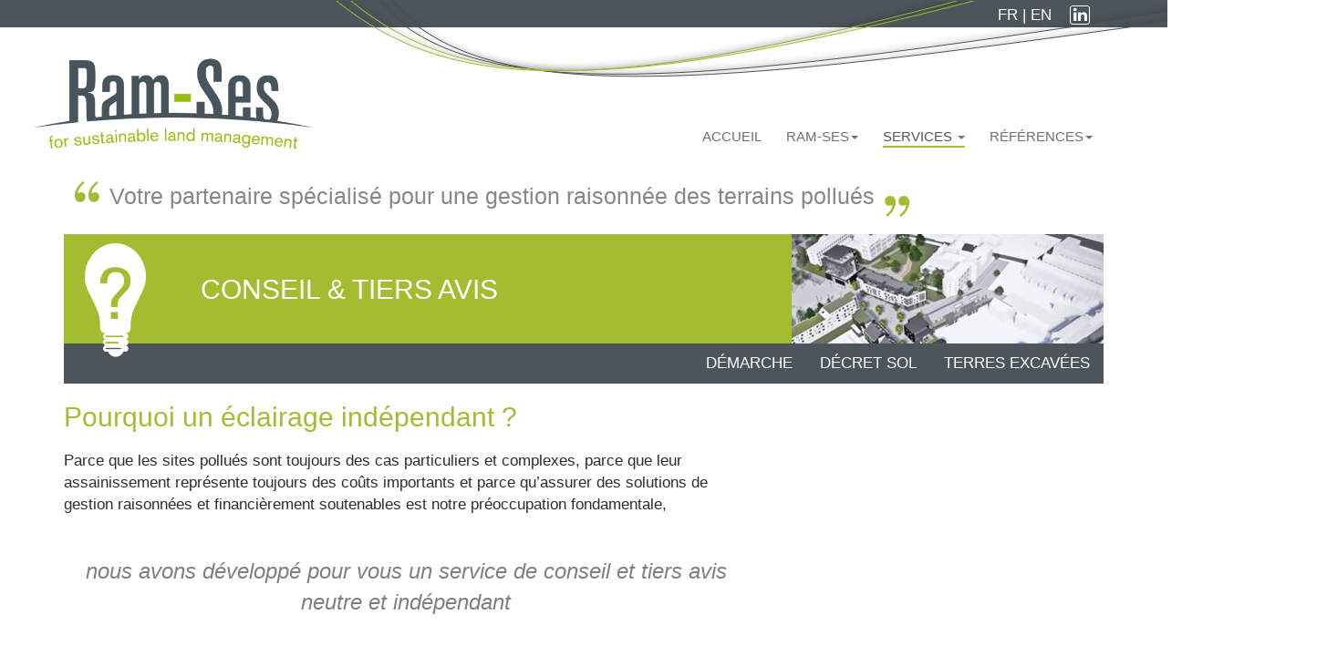

--- FILE ---
content_type: text/html
request_url: http://www.ram-ses.eu/services/conseil-tiers-avis/conseil-tiers-avis-demarche.html
body_size: 5170
content:

<!DOCTYPE html>
<html lang="fr-fr" dir="ltr"
	  class='com_content view-article itemid-136 j31 mm-hover'>

<head>
	<!--<base href="https://www.ram-ses.eu/services/conseil-tiers-avis/conseil-tiers-avis-demarche" />-->
	<meta http-equiv="content-type" content="text/html; charset=utf-8" />
	<meta name="description" content="Etude de sol pollué : une expertise indépendante" />
	<meta name="generator" content="ShogCMS" />
	<title>Conseils &amp; tiers avis - décret sol, étude de sol, terres excavées</title>
	<link href="conseil-tiers-avis-demarche.html" rel="alternate" hreflang="fr-FR" />
	<link href="../../en/services-en/advice-external-opinions/our-approach.html" rel="alternate" hreflang="en-GB" />
	<link href="../../templates/t3_bs3_blank/favicon.ico" rel="shortcut icon" type="image/vnd.microsoft.icon" />
	<link href="../../t3-assets/css/css-d140a-86254.css" rel="stylesheet" type="text/css" media="all" />
	<link href="../../t3-assets/css/css-d0dec-65754.css" rel="stylesheet" type="text/css" media="all" />
	<style type="text/css">
</style>
	<script type="application/json" class="joomla-script-options new">{"csrf.token":"647550be7e66b1724b49f5bd86c543b8","system.paths":{"root":"","base":""}}</script>
	<script src="../../t3-assets/js/js-e64a1-54718.js" type="text/javascript"></script>
	<script src="../../t3-assets/js/js-78f3c-54718.js" type="text/javascript"></script>
	<script type="text/javascript">
jQuery(window).on('load',  function() {
				new JCaption('img.caption');
			});
	</script>
	<link href="conseil-tiers-avis-demarche.html" rel="alternate" hreflang="x-default" />

	
<!-- META FOR IOS & HANDHELD -->
	<meta name="viewport" content="width=device-width, initial-scale=1.0, maximum-scale=1.0, user-scalable=no"/>
	<style type="text/stylesheet">@-webkit-viewport   { width: device-width; }
		@-moz-viewport      { width: device-width; }
		@-ms-viewport       { width: device-width; }
		@-o-viewport        { width: device-width; }
		@viewport           { width: device-width; }
	</style>
	<script type="text/javascript">
		//<![CDATA[
		if (navigator.userAgent.match(/IEMobile\/10\.0/)) {
			var msViewportStyle = document.createElement("style");
			msViewportStyle.appendChild(
				document.createTextNode("@-ms-viewport{width:auto!important}")
			);
			document.getElementsByTagName("head")[0].appendChild(msViewportStyle);
		}
		//]]>
	</script>
<meta name="HandheldFriendly" content="true"/>
<meta name="apple-mobile-web-app-capable" content="YES"/>
<!-- //META FOR IOS & HANDHELD -->




<!-- Le HTML5 shim and media query for IE8 support -->
<!--[if lt IE 9]>
<script src="//cdnjs.cloudflare.com/ajax/libs/html5shiv/3.7.3/html5shiv.min.js"></script>
<script type="text/javascript" src="/plugins/system/t3/base-bs3/js/respond.min.js"></script>
<![endif]-->

<!-- You can add Google Analytics here or use T3 Injection feature -->


<!-- BEGIN Advanced Google Analytics - http://deconf.com/advanced-google-analytics-joomla/ -->
<script type="text/javascript">
(function($){
    $(window).load(function() {
            $('a').filter(function() {
				return this.href.match(/.*\.(zip|mp3*|mpe*g|pdf|docx*|pptx*|xlsx*|jpe*g|png|gif|tiff|rar*)(\?.*)?$/);
            }).click(function(e) {
                ga('send','event', 'download', 'click', this.href);
            });
            $('a[href^="mailto"]').click(function(e) {
                ga('send','event', 'email', 'send', this.href);
             });
            var loc = location.host.split('.');
            while (loc.length > 2) { loc.shift(); }
            loc = loc.join('.');
            var localURLs = [
                              loc,
                              'ram-ses.eu'
                            ];
            $('a[href^="http"]').filter(function() {
			if (!this.href.match(/.*\.(zip|mp3*|mpe*g|pdf|docx*|pptx*|xlsx*|jpe*g|png|gif|tiff|rar*)(\?.*)?$/)){
				for (var i = 0; i < localURLs.length; i++) {
					if (this.href.indexOf(localURLs[i]) == -1) return this.href;
				}
			}
            }).click(function(e) {
                ga('send','event', 'outbound', 'click', this.href);
            });
    });
})(jQuery);
</script>
<script type="text/javascript">
  (function(i,s,o,g,r,a,m){i['GoogleAnalyticsObject']=r;i[r]=i[r]||function(){
  (i[r].q=i[r].q||[]).push(arguments)},i[r].l=1*new Date();a=s.createElement(o),
  m=s.getElementsByTagName(o)[0];a.async=1;a.src=g;m.parentNode.insertBefore(a,m)
  })(window,document,'script','//www.google-analytics.com/analytics.js','ga');
  ga('create', 'UA-72263206-1', 'auto');  
  
ga('require', 'displayfeatures');
ga('send', 'pageview');
</script>
<!-- END Advanced Google Analytics -->


</head>

<body>

<div class="t3-wrapper"> <!-- Need this wrapper for off-canvas menu. Remove if you don't use of-canvas -->

  
<!-- HEADER -->
<header id="perma-header" class="top-header">
	<div id="top" class="container">
		<div class="curves hidden-xs"></div>
		<div class="col-xs-12 col-sm-4 col-sm-offset-8">
							<!-- HEAD SEARCH -->
				<div class="head-social ">
					

<div class="custom"  >
	<p><a href="http://www.linkedin.com/company/ram-ses-sprl" target="blank"><em class="fa fa-linkedin"></em></a></p></div>

				</div>
				<!-- //HEAD SEARCH -->
			
							<!-- LANGUAGE SWITCHER -->
				<div class="languageswitcherload">
					<div class="mod-languages">

	<ul class="lang-inline" dir="ltr">
									<li class="lang-active">
			<a href="conseil-tiers-avis-demarche.html">
							FR						</a>
			</li>
								<li>
			<a href="../../en/services-en/advice-external-opinions/our-approach.html">
							EN						</a>
			</li>
				</ul>

</div>

				</div>
				<!-- //LANGUAGE SWITCHER -->
					</div>
	</div>
</header>

<header id="t3-header" class="container t3-header">
	<div class="row">

		<!-- LOGO -->
		<div class="col-xs-12 col-sm-3 col-lg-4 logo">
			<div class="logo-image">
				<a href="../../index.html" title="Ram-Ses">
											<img class="logo-img" src="../../images/RamS_LogoBLine_RGB.png" alt="Ram-Ses" />
															<span>Ram-Ses</span>
				</a>
				<small class="site-slogan"></small>
			</div>
		</div>
		<!-- //LOGO -->

		
		
		<nav id="mainnav" class="navbar navbar-default t3-mainnav col-xs-12 col-sm-9 col-lg-8">
			<!-- Brand and toggle get grouped for better mobile display -->
			<div class="navbar-header">
			
														<button type="button" class="navbar-toggle" data-toggle="collapse" data-target=".t3-navbar-collapse">
						<i class="fa fa-bars"></i>
					</button>
					
					
			</div>
	
							<div class="t3-navbar-collapse navbar-collapse collapse"></div>
				
			<div class="t3-navbar navbar-collapse collapse">
				<div  class="t3-megamenu"  data-responsive="true">
<ul itemscope itemtype="http://www.schema.org/SiteNavigationElement" class="nav navbar-nav level0">
<li itemprop='name'  data-id="120" data-level="1">
<a itemprop='url' class=""  href="../../index.html"   data-target="#">Accueil </a>

</li>
<li itemprop='name' class="dropdown mega" data-id="130" data-level="1">
<a itemprop='url' class=" dropdown-toggle"  href="../../ram-ses/expertise.html"   data-target="#" data-toggle="dropdown">Ram-Ses<em class="caret"></em></a>

<div class="nav-child dropdown-menu mega-dropdown-menu"  ><div class="mega-dropdown-inner">
<div class="row">
<div class="col-xs-12 mega-col-nav" data-width="12"><div class="mega-inner">
<ul itemscope itemtype="http://www.schema.org/SiteNavigationElement" class="mega-nav level1">
<li itemprop='name'  data-id="206" data-level="2">
<a itemprop='url' class=""  href="../../ram-ses/expertise.html"   data-target="#">Expertise </a>

</li>
<li itemprop='name'  data-id="207" data-level="2">
<a itemprop='url' class=""  href="../../ram-ses/engagement.html"   data-target="#">Engagement </a>

</li>
</ul>
</div></div>
</div>
</div></div>
</li>
<li itemprop='name' class="active dropdown mega" data-id="208" data-level="1">
<a itemprop='url' class=" dropdown-toggle"  href="../../services.html"   data-target="#" data-toggle="dropdown">Services <em class="caret"></em></a>

<div class="nav-child dropdown-menu mega-dropdown-menu"  ><div class="mega-dropdown-inner">
<div class="row">
<div class="col-xs-12 mega-col-nav" data-width="12"><div class="mega-inner">
<ul itemscope itemtype="http://www.schema.org/SiteNavigationElement" class="mega-nav level1">
<li itemprop='name'  data-id="121" data-level="2" data-hidesub="1">
<a itemprop='url' class=""  href="../etude-de-risques.html"   data-target="#">Etude de risques </a>

</li>
<li itemprop='name' class="active" data-id="128" data-level="2" data-hidesub="1">
<a itemprop='url' class=""  href="conseil-tiers-avis-demarche.html"   data-target="#">Conseil &amp; tiers avis</a>

</li>
<li itemprop='name'  data-id="210" data-level="2" data-hidesub="1">
<a itemprop='url' class=""  href="../developpement/developpement.html"   data-target="#">Développement</a>

</li>
</ul>
</div></div>
</div>
</div></div>
</li>
<li itemprop='name' class="dropdown mega" data-id="213" data-level="1">
<a itemprop='url' class=" dropdown-toggle"  href="../../references/nos-clients.html"   data-target="#" data-toggle="dropdown">Références<em class="caret"></em></a>

<div class="nav-child dropdown-menu mega-dropdown-menu"  ><div class="mega-dropdown-inner">
<div class="row">
<div class="col-xs-12 mega-col-nav" data-width="12"><div class="mega-inner">
<ul itemscope itemtype="http://www.schema.org/SiteNavigationElement" class="mega-nav level1">
<li itemprop='name'  data-id="211" data-level="2">
<a itemprop='url' class=""  href="../../references/nos-clients.html"   data-target="#">Nos clients </a>

</li>
<li itemprop='name'  data-id="212" data-level="2">
<a itemprop='url' class=""  href="../../references/nos-realisations.html"   data-target="#">Nos réalisations </a>

</li>
<li itemprop='name'  data-id="619" data-level="2">
<a itemprop='url' class=""  href="../../references/presse.html"   data-target="#">Presse </a>

</li>
</ul>
</div></div>
</div>
</div></div>
</li>
</ul>
</div>

			</div>	
		</nav>

	</div>
</header>

<div id="slogan" class="container ">
	<div class="slogan">
		

<div class="custom"  >
	<p>Votre partenaire spécialisé pour une gestion raisonnée des terrains pollués</p></div>

	</div>
</div>
<!-- //HEADER -->

    
  

  
  

	<!-- BANNER -->
	<div id="Ram-subbanner" class="wrap ">
		<div class="container">
			

<div class="custom ram-menu-conseil"  >
	<p><a href="../conseil-tiers-avis%EF%B9%96id=20.html">Conseil &amp; Tiers avis</a></p>
<p><a href="../conseil-tiers-avis%EF%B9%96id=20.html"><img src="../../images/Hauteur-120px/eco-quartie-andenne.jpg" alt="eco quartie andenne" /></a></p></div>

		</div>
	</div>
	<!-- //BANNER -->

	<!-- NAV HELPER -->
	<nav id="Ram-submenu" class="wrap ">
		<div class="container">
			<div class="sub-back">
			<ul class="nav nav-pills nav-stacked menu">
<li class="item-136 current active"><a href="conseil-tiers-avis-demarche.html" class="">Démarche</a></li><li class="item-137"><a href="decret-sol.html" class="">Décret Sol</a></li><li class="item-209"><a href="terres-excavees.html" class="">Terres Excavées</a></li></ul>

			</div>
		</div>
	</nav>
	<!-- //NAV HELPER -->

  
  

  
  

<div id="t3-mainbody" class="container t3-mainbody">
	<div class="row">

		<!-- MAIN CONTENT -->
		<div id="t3-content" class="t3-content col-xs-12">
						<div class="item-page" itemscope itemtype="http://schema.org/Article">
	<meta itemprop="inLanguage" content="fr-FR" />
	
		
						
	
	
		
									<div itemprop="articleBody">
		<div class="row">
<div class="col-xs-12 col-sm-8">
<h1>Pourquoi un éclairage indépendant ?</h1>
<p>Parce que les sites pollués sont toujours des cas particuliers et complexes, parce que leur assainissement représente toujours des coûts importants et parce qu’assurer des solutions de gestion raisonnées et financièrement soutenables est notre préoccupation fondamentale,</p>
<p>&nbsp;</p>
<p style="text-align: center;"><span style="font-size: 18pt; color: #808080;"><em>nous avons développé pour vous un service de conseil et tiers avis neutre et indépendant</em></span></p>
<p>&nbsp;</p>
<p>&nbsp;</p>
</div>
</div>
<div class="row">
<div class="col-xs-12 col-sm-8">
<h2 id="demarche">Notre métier de conseil et tiers avis : les fondamentaux de notre démarche</h2>
<p>L’écoute de nos clients constitue toujours la première des étapes fondamentales de notre démarche.<br />Celle-ci exploite par la suite parallèlement :</p>
<ul>
<li>notre savoir-faire en <a href="../etude-de-risques.html">étude des risques</a> et connaissances approfondies de la signification sur le plan environnemental des valeurs réglementaires (« normes »)</li>
<li>notre connaissance des fonctionnements de la législation et notre expérience rôdée dans la concertation entre parties prenantes et intermédiation avec l’administration</li>
<li>notre « fil rouge » stratégique : les principes du <em>Risk Based Land Management</em> (RBLM)</li>
</ul>
</div>
<div class="col-xs-12 col-sm-4 side-slogan">
<p><img src="../../images/Width-600px/temple-RBLM.JPG" alt="temple RBLM" /></p>
<p style="text-align: center;"><em>(Source : CLARINET, 2002)</em></p>
</div>
</div> 	</div>

	
						</div>
		</div>
		<!-- //MAIN CONTENT -->

	</div>
</div> 


  

  
  
<!-- FOOTER -->
<footer id="t3-footer" class="wrap t3-footer">

			<!-- FOOT NAVIGATION -->
		<div class="container">
				<!-- SPOTLIGHT -->
	<div class="t3-spotlight t3-footnav  row">
					<div class=" col-lg-4 col-md-4 col-sm-4  col-xs-6 hidden-xs ">
								<div class="t3-module module " id="Mod105"><div class="module-inner"><div class="module-ct"><ul class="nav nav-pills nav-stacked menu">
<li class="item-120 default"><a href="../../index.html" class="">Accueil</a></li><li class="item-130 parent"><a href="../../ram-ses/expertise.html" class="">Ram-Ses </a></li><li class="item-208 active parent"><a href="../../services.html" class="">Services</a></li><li class="item-213 parent"><a href="../../references/nos-clients.html" class="">Références </a></li></ul>
</div></div></div>
							</div>
					<div class=" col-lg-4 col-md-4 col-sm-4  col-xs-6 hidden-xs ">
								<div class="t3-module module contact-footer " id="Mod107"><div class="module-inner"><div class="module-ct">

<div class="custom contact-footer"  >
	<h3>Contact</h3>
<p>+32 (0)479 29 86 25<br /><span id="cloakc93fd4bd3819cfac247f0e20e16a69bb">Cette adresse e-mail est protégée contre les robots spammeurs. Vous devez activer le JavaScript pour la visualiser.</span><script type='text/javascript'>
				document.getElementById('cloakc93fd4bd3819cfac247f0e20e16a69bb').innerHTML = '';
				var prefix = '&#109;a' + 'i&#108;' + '&#116;o';
				var path = 'hr' + 'ef' + '=';
				var addyc93fd4bd3819cfac247f0e20e16a69bb = '&#105;nf&#111;' + '&#64;';
				addyc93fd4bd3819cfac247f0e20e16a69bb = addyc93fd4bd3819cfac247f0e20e16a69bb + 'r&#97;m-s&#101;s' + '&#46;' + '&#101;&#117;';
				var addy_textc93fd4bd3819cfac247f0e20e16a69bb = '&#105;nf&#111;' + '&#64;' + 'r&#97;m-s&#101;s' + '&#46;' + '&#101;&#117;';document.getElementById('cloakc93fd4bd3819cfac247f0e20e16a69bb').innerHTML += '<a ' + path + '\'' + prefix + ':' + addyc93fd4bd3819cfac247f0e20e16a69bb + '\'>'+addy_textc93fd4bd3819cfac247f0e20e16a69bb+'<\/a>';
		</script><br />Siège social <br />Rue du Tiernat 43<br />B-1340 Ottignies<br />BELGIQUE</p>
<p><span style="font-size: 12pt;">TVA : BE 0812.235.042&nbsp;</span></p></div>
</div></div></div>
							</div>
					<div class=" col-lg-4 col-md-4 col-sm-4 col-xs-12">
								&nbsp;
							</div>
			</div>
<!-- SPOTLIGHT -->
		</div>
		<!-- //FOOT NAVIGATION -->
	
	<section class="t3-copyright">
		<div class="container">
			<div class="row">
				<div class="col-md-12 copyright ">
					

<div class="custom"  >
	<p>Copyright&nbsp;© 2015-2016 Ram-Ses - Tous droits réservés - agence web : <a href="http://www.shogunweb.be/" target="_blank">Shogun Web</a></p></div>

				</div>
			</div>
		</div>
	</section>

</footer>
<!-- //FOOTER -->

</div>

</body>

</html>

--- FILE ---
content_type: text/plain
request_url: https://www.google-analytics.com/j/collect?v=1&_v=j102&a=507669280&t=pageview&_s=1&dl=http%3A%2F%2Fwww.ram-ses.eu%2Fservices%2Fconseil-tiers-avis%2Fconseil-tiers-avis-demarche.html&ul=en-us%40posix&dt=Conseils%20%26%20tiers%20avis%20-%20d%C3%A9cret%20sol%2C%20%C3%A9tude%20de%20sol%2C%20terres%20excav%C3%A9es&sr=1280x720&vp=1280x720&_u=IGBAgEABAAAAACAAI~&jid=271512698&gjid=1404746635&cid=103273017.1767366127&tid=UA-72263206-1&_gid=141955334.1767366127&_slc=1&z=368695656
body_size: -284
content:
2,cG-6ZNYGY78DD